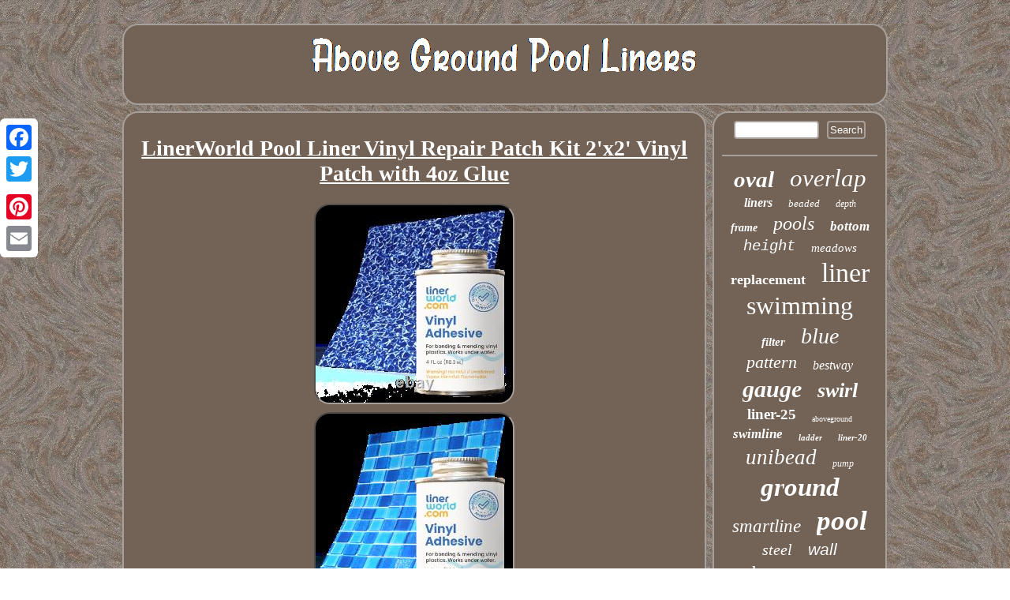

--- FILE ---
content_type: text/html
request_url: https://abovegroundpoolliners.name/linerworld-pool-liner-vinyl-repair-patch-kit-2-x2-vinyl-patch-with-4oz-glue.html
body_size: 2936
content:


 <!DOCTYPE html>
  <html>

<head>

<meta http-equiv="content-type" content="text/html; charset=UTF-8"/>
	

<meta name="viewport" content="width=device-width, initial-scale=1"/>   <link href="https://abovegroundpoolliners.name/sutynen.css" rel="stylesheet" type="text/css"/>


		
<script type="text/javascript">var a2a_config = a2a_config || {};a2a_config.no_3p = 1;</script><SCRIPT async src="//static.addtoany.com/menu/page.js" type="text/javascript"></SCRIPT><SCRIPT async type="text/javascript" src="//static.addtoany.com/menu/page.js"></SCRIPT><SCRIPT src="//static.addtoany.com/menu/page.js" type="text/javascript" async></SCRIPT>	  <title>LinerWorld Pool Liner Vinyl Repair Patch Kit 2'x2' Vinyl Patch with 4oz Glue</title>

	
 <SCRIPT src="https://abovegroundpoolliners.name/jyx.js" type="text/javascript" async></SCRIPT>  	  <script type="text/javascript" async src="https://abovegroundpoolliners.name/rncbk.js"></script>    	
 </head>	  	 

<body>
<div  style="left:0px; top:150px;" class="a2a_kit a2a_kit_size_32 a2a_floating_style a2a_vertical_style">
<a class="a2a_button_facebook"></a>  
 <a class="a2a_button_twitter"></a>
		
 <a class="a2a_button_google_plus"></a> 		

<a class="a2a_button_pinterest"></a>	  	<a class="a2a_button_email"></a> 
   	
 </div>	 

  <div id="lenyqeva">

  <div id="goza">
 
	<a href="https://abovegroundpoolliners.name/"> 
  



<img src="https://abovegroundpoolliners.name/above-ground-pool-liners.gif" alt="Above Ground Pool Liners"/> 				
	  </a>  
	 	  </div>

 	 

<div id="wygemuci">  

	
<div id="bulekevyjy">
  <div id="jivy"></div>
 	<h1 class="[base64]">LinerWorld Pool Liner Vinyl Repair Patch Kit 2'x2' Vinyl Patch with 4oz Glue 
 </h1> 

<img class="kn7o9o" src="https://abovegroundpoolliners.name/image/LinerWorld-Pool-Liner-Vinyl-Repair-Patch-Kit-2-x2-Vinyl-Patch-with-4oz-Glue-01-gmqq.jpg" title="LinerWorld Pool Liner Vinyl Repair Patch Kit 2'x2' Vinyl Patch with 4oz Glue" alt="LinerWorld Pool Liner Vinyl Repair Patch Kit 2'x2' Vinyl Patch with 4oz Glue"/>
	  
<br/>

	<img class="kn7o9o" src="https://abovegroundpoolliners.name/image/LinerWorld-Pool-Liner-Vinyl-Repair-Patch-Kit-2-x2-Vinyl-Patch-with-4oz-Glue-02-cu.jpg" title="LinerWorld Pool Liner Vinyl Repair Patch Kit 2'x2' Vinyl Patch with 4oz Glue" alt="LinerWorld Pool Liner Vinyl Repair Patch Kit 2'x2' Vinyl Patch with 4oz Glue"/>
	
  <br/>
	 
<img class="kn7o9o" src="https://abovegroundpoolliners.name/image/LinerWorld-Pool-Liner-Vinyl-Repair-Patch-Kit-2-x2-Vinyl-Patch-with-4oz-Glue-03-wfm.jpg" title="LinerWorld Pool Liner Vinyl Repair Patch Kit 2'x2' Vinyl Patch with 4oz Glue" alt="LinerWorld Pool Liner Vinyl Repair Patch Kit 2'x2' Vinyl Patch with 4oz Glue"/> <br/>

  		<img class="kn7o9o" src="https://abovegroundpoolliners.name/image/LinerWorld-Pool-Liner-Vinyl-Repair-Patch-Kit-2-x2-Vinyl-Patch-with-4oz-Glue-04-am.jpg" title="LinerWorld Pool Liner Vinyl Repair Patch Kit 2'x2' Vinyl Patch with 4oz Glue" alt="LinerWorld Pool Liner Vinyl Repair Patch Kit 2'x2' Vinyl Patch with 4oz Glue"/>
 <br/> 

<br/>  		<img class="kn7o9o" src="https://abovegroundpoolliners.name/lowok.gif" title="LinerWorld Pool Liner Vinyl Repair Patch Kit 2'x2' Vinyl Patch with 4oz Glue" alt="LinerWorld Pool Liner Vinyl Repair Patch Kit 2'x2' Vinyl Patch with 4oz Glue"/> 	<br/>  <p>
  Repair small to large tears or holes in vinyl pool liners with the LinerWorld Patch Kit. These pool liner repair kits help you extend the life of your liner, especially in emergencies. You'll get a 2'x2' vinyl square and commercial grade vinyl adhesive.</p>
 2x2 vinyl sample and 4oz glue. Can be applied underwater or dry. Large vinyl sample - perfect for multiple tears in your liner, cut to fit any size. Great to have on hand for emergency repairs. Everything you need for effective patching. Available in 3 pattern designs - Shimmer, Stone, and Royal Tile. The item "LinerWorld Pool Liner Vinyl Repair Patch Kit 2'x2' Vinyl Patch with 4oz Glue" is in sale since Tuesday, April 27, 2021.
 <p>  This item is in the category "Home & Garden\Yard, Garden & Outdoor Living\Pools & Spas\Pool Equipment & Parts\Pool Liners". The seller is "poolexperts" and is located in Midlothian, Illinois. </p> This item can be shipped to United States.
 <ul>	
<li>Shape: square</li>
<li>MPN: does not apply</li>
<li>Grommet Material: Vinyl</li>
<li>Item Length: 2 ft</li>
<li>Item Height: 2 ft</li>
<li>Brand: Quality Pool Products</li>
<li>Suitable For: Above Ground Pools</li>
<li>Type: Patch Kit</li>
</ul>	 
	

 <br/>   		<img class="kn7o9o" src="https://abovegroundpoolliners.name/lowok.gif" title="LinerWorld Pool Liner Vinyl Repair Patch Kit 2'x2' Vinyl Patch with 4oz Glue" alt="LinerWorld Pool Liner Vinyl Repair Patch Kit 2'x2' Vinyl Patch with 4oz Glue"/> 		<br/>  
<div class="a2a_kit" style="margin:10px auto 0px auto"><a class="a2a_button_facebook_like" data-layout="button" data-action="like" data-show-faces="false" data-share="false"></a>

</div> 

   <div  class="a2a_kit a2a_default_style" style="margin:10px auto;width:100px;">  
 
 <a class="a2a_button_facebook"></a>


 

	<a class="a2a_button_twitter"></a> 	 
<a class="a2a_button_google_plus"></a> <a class="a2a_button_pinterest"></a>		  <a class="a2a_button_email"></a>

 
 	   </div>
	 <hr/>
</div>  
 <div id="gadafaror"> 


 	<div id="hocynelyfa">	<hr/>	  </div>
 <div id="pecojoxo"></div>

 <div  id="xyse">
	 
 

 <a style="font-family:GV Terminal;font-size:29px;font-weight:bold;font-style:oblique;text-decoration:none" href="https://abovegroundpoolliners.name/nasu/oval.html">oval</a><a style="font-family:Swiss721 BlkEx BT;font-size:31px;font-weight:lighter;font-style:italic;text-decoration:none" href="https://abovegroundpoolliners.name/nasu/overlap.html">overlap</a><a style="font-family:Wide Latin;font-size:16px;font-weight:bolder;font-style:italic;text-decoration:none" href="https://abovegroundpoolliners.name/nasu/liners.html">liners</a><a style="font-family:Terminal;font-size:13px;font-weight:normal;font-style:oblique;text-decoration:none" href="https://abovegroundpoolliners.name/nasu/beaded.html">beaded</a><a style="font-family:Fritzquad;font-size:12px;font-weight:normal;font-style:oblique;text-decoration:none" href="https://abovegroundpoolliners.name/nasu/depth.html">depth</a><a style="font-family:OzHandicraft BT;font-size:14px;font-weight:bolder;font-style:italic;text-decoration:none" href="https://abovegroundpoolliners.name/nasu/frame.html">frame</a><a style="font-family:Carleton ;font-size:24px;font-weight:lighter;font-style:oblique;text-decoration:none" href="https://abovegroundpoolliners.name/nasu/pools.html">pools</a><a style="font-family:Modern;font-size:17px;font-weight:bold;font-style:italic;text-decoration:none" href="https://abovegroundpoolliners.name/nasu/bottom.html">bottom</a><a style="font-family:Courier New;font-size:19px;font-weight:lighter;font-style:italic;text-decoration:none" href="https://abovegroundpoolliners.name/nasu/height.html">height</a><a style="font-family:Script MT Bold;font-size:15px;font-weight:lighter;font-style:italic;text-decoration:none" href="https://abovegroundpoolliners.name/nasu/meadows.html">meadows</a><a style="font-family:Carleton ;font-size:18px;font-weight:bolder;font-style:normal;text-decoration:none" href="https://abovegroundpoolliners.name/nasu/replacement.html">replacement</a><a style="font-family:Expo;font-size:34px;font-weight:lighter;font-style:normal;text-decoration:none" href="https://abovegroundpoolliners.name/nasu/liner.html">liner</a><a style="font-family:Univers;font-size:32px;font-weight:lighter;font-style:normal;text-decoration:none" href="https://abovegroundpoolliners.name/nasu/swimming.html">swimming</a><a style="font-family:Script MT Bold;font-size:15px;font-weight:bold;font-style:oblique;text-decoration:none" href="https://abovegroundpoolliners.name/nasu/filter.html">filter</a><a style="font-family:Brooklyn;font-size:28px;font-weight:lighter;font-style:italic;text-decoration:none" href="https://abovegroundpoolliners.name/nasu/blue.html">blue</a><a style="font-family:Sonoma Italic;font-size:22px;font-weight:lighter;font-style:oblique;text-decoration:none" href="https://abovegroundpoolliners.name/nasu/pattern.html">pattern</a><a style="font-family:Antique Olive;font-size:16px;font-weight:lighter;font-style:oblique;text-decoration:none" href="https://abovegroundpoolliners.name/nasu/bestway.html">bestway</a><a style="font-family:Fritzquad;font-size:30px;font-weight:bold;font-style:italic;text-decoration:none" href="https://abovegroundpoolliners.name/nasu/gauge.html">gauge</a><a style="font-family:Small Fonts;font-size:26px;font-weight:bold;font-style:oblique;text-decoration:none" href="https://abovegroundpoolliners.name/nasu/swirl.html">swirl</a><a style="font-family:Book Antiqua;font-size:19px;font-weight:bolder;font-style:normal;text-decoration:none" href="https://abovegroundpoolliners.name/nasu/liner-25.html">liner-25</a><a style="font-family:Britannic Bold;font-size:10px;font-weight:normal;font-style:normal;text-decoration:none" href="https://abovegroundpoolliners.name/nasu/aboveground.html">aboveground</a><a style="font-family:Garamond;font-size:17px;font-weight:bold;font-style:oblique;text-decoration:none" href="https://abovegroundpoolliners.name/nasu/swimline.html">swimline</a><a style="font-family:Minion Web;font-size:11px;font-weight:bold;font-style:oblique;text-decoration:none" href="https://abovegroundpoolliners.name/nasu/ladder.html">ladder</a><a style="font-family:Aardvark;font-size:11px;font-weight:bolder;font-style:italic;text-decoration:none" href="https://abovegroundpoolliners.name/nasu/liner-20.html">liner-20</a><a style="font-family:DawnCastle;font-size:27px;font-weight:normal;font-style:italic;text-decoration:none" href="https://abovegroundpoolliners.name/nasu/unibead.html">unibead</a><a style="font-family:Gill Sans Condensed Bold;font-size:12px;font-weight:lighter;font-style:italic;text-decoration:none" href="https://abovegroundpoolliners.name/nasu/pump.html">pump</a><a style="font-family:Expo;font-size:33px;font-weight:bold;font-style:italic;text-decoration:none" href="https://abovegroundpoolliners.name/nasu/ground.html">ground</a><a style="font-family:Desdemona;font-size:23px;font-weight:lighter;font-style:oblique;text-decoration:none" href="https://abovegroundpoolliners.name/nasu/smartline.html">smartline</a><a style="font-family:Bookman Old Style;font-size:35px;font-weight:bold;font-style:oblique;text-decoration:none" href="https://abovegroundpoolliners.name/nasu/pool.html">pool</a><a style="font-family:Donata;font-size:20px;font-weight:normal;font-style:italic;text-decoration:none" href="https://abovegroundpoolliners.name/nasu/steel.html">steel</a><a style="font-family:Arial;font-size:21px;font-weight:normal;font-style:italic;text-decoration:none" href="https://abovegroundpoolliners.name/nasu/wall.html">wall</a><a style="font-family:Geneva;font-size:25px;font-weight:lighter;font-style:italic;text-decoration:none" href="https://abovegroundpoolliners.name/nasu/choose.html">choose</a><a style="font-family:Merlin;font-size:18px;font-weight:bold;font-style:italic;text-decoration:none" href="https://abovegroundpoolliners.name/nasu/boulder.html">boulder</a><a style="font-family:Motor;font-size:14px;font-weight:bolder;font-style:normal;text-decoration:none" href="https://abovegroundpoolliners.name/nasu/solid.html">solid</a><a style="font-family:Donata;font-size:13px;font-weight:bolder;font-style:normal;text-decoration:none" href="https://abovegroundpoolliners.name/nasu/intex.html">intex</a> 	

</div>
</div>		  </div> 
   <div id="deqi">  	 
	<ul><li><a href="https://abovegroundpoolliners.name/">Index</a></li><li><a href="https://abovegroundpoolliners.name/sitemap.html">Archives</a></li><li><a href="https://abovegroundpoolliners.name/contact.php">Contact Us</a></li><li><a href="https://abovegroundpoolliners.name/privacy-policies.html">Privacy Policy Agreement</a></li><li><a href="https://abovegroundpoolliners.name/terms-of-service.html">Terms of service</a></li></ul> 	 

 </div>  </div>
 
  
</body>
 
 
</html>
	